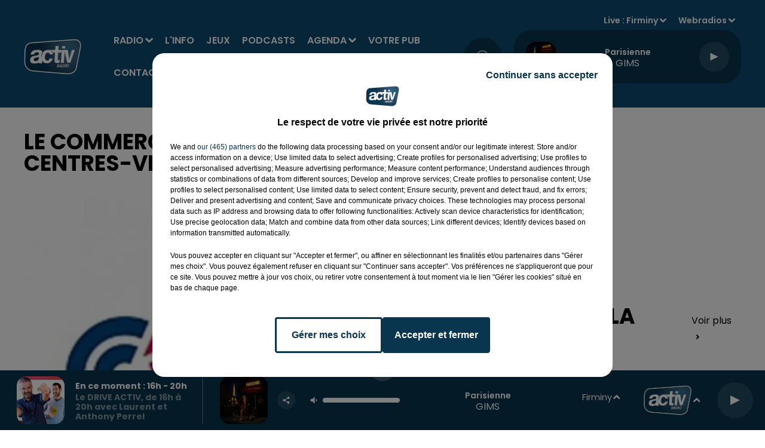

--- FILE ---
content_type: text/html; charset=utf-8
request_url: https://www.activradio.com/le-commerce-facteur-essentiel-des-centres-villes
body_size: 13509
content:
<!DOCTYPE html><html lang="fr"><head><meta charSet="utf-8"/><meta name="viewport" content="width=device-width,initial-scale=1.0"/><link rel="shortcut icon" type="image/x-icon" href="/favicon.ico"/><link rel="icon" type="image/x-icon" href="/favicon.ico"/><meta name="robots" content="max-snippet:-1, max-image-preview:large, max-video-preview:-1"/><script type="text/javascript" src="https://common.lesindesradios.fr/tc_LesIndesRadios_web_header.js" charSet="utf-8"></script><script type="text/javascript"> 

                    // Environment
                     var tc_vars = new Array();
                     var tc_array_events = new Array();
                     tc_vars["radio_id"] = '';
                    
                     window.tc_vars =
                      {
                        env_template: 'homepage',
                        env_work: 'PROD',
                        env_country: 'FR',
                        env_language: 'FR',
                        env_device: 'd',
                        env_currency: 'EUR',
                        // Website tree structure
                        page_name : "App load",
                        site_Id : 5608,
                        id_container : 'a5cc0b7b-4f9d-4e99-8884-ef2753293aba',
                        user_logged: 'no',
                        user_id: '',
                        user_type: '',
                        user_email: '',
                        radio_id:'',
                        id_reservation: '',
                        type_reservation: '',
                        ville_reservation: '',
                        date_reservation: '',
                        etablissement: '',
                        nom_espace: '',
                        quantite_siege: '',
                        creneau_reservation: '',
                        service_supplementaire: '',
                        unitprice_tf: '',
                        unitprice_ati: '',
                        totalprice_tf: '',
                        totalprice_ati: ''
                      };
                  
                      </script><meta name="description" content=" "/><title> Le Commerce, facteur essentiel des centres-villes</title><link href="https://www.activradio.com/le-commerce-facteur-essentiel-des-centres-villes" rel="canonical"/><meta property="twitter:title" content=" Le Commerce, facteur essentiel des centres-villes"/><meta property="og:title" content=" Le Commerce, facteur essentiel des centres-villes"/><meta property="og:url" content="https://www.activradio.com/le-commerce-facteur-essentiel-des-centres-villes"/><meta property="og:description" content=" "/><meta property="twitter:description" content=" "/><meta property="twitter:card" content="summary"/><meta property="og:type" content="article"/><meta property="twitter:image:alt" content=""/><meta property="og:image:alt" content=""/><meta property="twitter:image" content="https://medias.lesindesradios.fr/t:app(web)/t:r(unknown)/filters:format(jpeg)/radios/activ/import/2014/04/cci.jpg"/><meta property="og:image" content="https://medias.lesindesradios.fr/t:app(web)/t:r(unknown)/filters:format(jpeg)/radios/activ/import/2014/04/cci.jpg"/><meta name="og:image:width" content="250"/><meta name="next-head-count" content="16"/><script type="text/tc_privacy" data-category="2"><script async custom-element="amp-ad" src="https://cdn.ampproject.org/v0/amp-ad-0.1.js"></script>

<meta name="google-adsense-account" content="ca-pub-5029420389311371"></script><style></style>
<script async src="https://pagead2.googlesyndication.com/pagead/js/adsbygoogle.js?client=ca-pub-5029420389311371"
     crossorigin="anonymous"></script>
<meta name="google-site-verification" content="R7RGKVl0NiG-xcXG0AexF1N1etDzBeR71WvHNwxN4os" />
<style></style><link rel="stylesheet" type="text/css" href="/css/Statics2.css"/><link rel="stylesheet" type="text/css" href="/css/swiper-bundle.min.css"/><link href="/dynamics/8c3ppcpd2/styles.css" rel="stylesheet" media="all"/><script>var apidata = {"radio":{"alias":"activ","atId":631930,"background":null,"favicon":"https://bocir-medias-prod.s3.fr-par.scw.cloud/radios/activ/images/favicon.x-icon","fixedPlayer":false,"id":"HZPR6gzRXy","logoPosition":null,"maintenance":false,"metaDescription":"Écouter ACTIV : tous les hits de la Loire, l'actu locale, les cadeaux, les plus grands matchs des Verts et de basket","name":"ACTIV RADIO","neoWinnerData":null,"pages":{"archive":"RFGjZbx44C","lateralMenu":null,"playerExterne":null,"siteMap":"uAPEWV0GhN"},"playerPosition":["header","footer"],"primaryHost":"www.activradio.com","radioFooterLogo":"https://bocir-medias-prod.s3.fr-par.scw.cloud/radios/activ/images/footerLogo_s3btgC3IW9.png","radioLogo":"https://bocir-medias-prod.s3.fr-par.scw.cloud/radios/activ/images/logo_r980dzy29H.png","robotsUrl":"https://www.activradio.com/sitemap.xml\n","structure":{"header":{"logo":"left","menuHasRadios":null,"menuSide":"right","minimized":{"active":true,"onScroll":true},"sticky":true},"player":{"bottom":{"active":true,"hasBroadcast":true,"hideOnScroll":null,"sticky":true},"externalParameters":{"active":false,"size":{"height":null,"type":"medium","width":null},"title":null,"type":"popup"},"hasDetails":true,"top":{"active":true,"simpleButtons":false}},"radioGroup":null,"rossel":null},"theme":{"blockTitleFont":null,"darkColors":{"background":"#09354e","muted":"#000000","text":"#ffffff"},"darkMode":false,"fontSizes":{"desktop":{"blockTitle":"3.6rem","chapo":"1.6rem","title":"3.6rem"},"mobile":{"blockTitle":"2.8rem","chapo":"1.6rem","title":"3rem"}},"footer":{"footerRadiosColor":"#09354e","mainMenu":{"font":"poppins","fontSizes":{"desktop":"1.6rem","mobile":"1.2rem"},"italic":null,"menuColor":{"activeColor":"#ffffff","arrowColor":"#ffffff","hoverColor":"#ffffff","mainColor":"#ffffff"}},"secondMenu":{"font":"poppins","fontSizes":{"desktop":"1.5rem","mobile":"1.5rem"},"italic":true,"menuColor":{"activeColor":null,"arrowColor":null,"hoverColor":"#ffffff","mainColor":"#ffffff"}}},"footerColors":{"background":"#0d4b70","muted":"#ffffff","text":"#ffffff"},"header":{"color":"#0d4b70","menu":{"font":"poppins","fontSizes":{"desktop":"1.6rem","mobile":"1.6rem"},"italic":null,"menuColor":{"activeColor":"#ffffff","arrowColor":"#ffffff","hoverColor":"#ffffff","mainColor":"#ffffff"}},"splitLine":{"active":false,"color":null,"fullWidth":null}},"homepageFontSizes":null,"italicTitles":false,"lightColors":{"background":"#ffffff","muted":"#000000","text":"#000000"},"mainColor":"#09354e","mainFont":"poppins","player":{"artistParameters":{"color":"#ffffff","font":"poppins","fontSize":"1.6rem"},"bar":{"color":"#7dacd7","opacity":100},"mainColor":"#09354e","titleParameters":{"color":"#ffffff","font":"poppins","fontSize":"1.4rem"}},"readMore":null,"readMoreFont":null,"rossel":{"button":null,"footer":null,"header":null,"heading":null,"separator":null,"thumbnail":{"borderBottom":null,"borderBottomColor":null,"fullWidth":null,"leadAnimation":false,"titleUnderline":false,"titleUnderlineColors":null,"zoom":false}},"separators":null,"thumbnailBadgeFont":null,"thumbnailChipColor":null,"thumbnailResumeFont":null,"titlesFont":"poppins","titlesFontHomepage":null,"useMainColorForTitles":false},"timeZone":"Europe/Paris","titreSite":"ACTIV, 1ère radio locale de Saint-Étienne dans la Loire","ts":"8c3ppcpd2","urls":{"appstore":"https://apps.apple.com/fr/app/activ-radio/id979860951","facebook":"https://www.facebook.com/ActivRadio","instagram":"https://www.instagram.com/activradio/","playstore":"https://play.google.com/store/apps/details?id=com.activradio3.android&hl=en_US&gl=US","twitter":"https://twitter.com/ActivRadio","youtube":"https://www.youtube.com/user/ActivRadioOfficiel"}},"menuMain":{"id":"JtvuTk3BmB","items":[{"id":"eZFPiEBB9M","label":"ACTIV Agenda","parentId":"NfaQM10CNd","target":"/activ-agenda/1"},{"id":"8k1VT91I07","label":"Radio","parentId":null,"target":"/grille-des-programmes-et-emissions-activ-radio/1"},{"id":"cHgVpVHcaa","label":"Annoncer son événement","parentId":"NfaQM10CNd","target":"/annoncer-et-diffuser-un-evenement-dans-l-activ-agenda"},{"id":"G0RsoVP0MD","label":"Émissions","parentId":"8k1VT91I07","target":"/grille-des-programmes-et-emissions-activ-radio/1"},{"id":"O45xhENMDr","label":"L'info","parentId":null,"target":"/category/l-info-de-la-loire/1"},{"id":"NwUVpW3hpq","label":"Le Hit ACTIV","parentId":"8k1VT91I07","target":"/le-hit-activ-les-40-hits-du-moment/1"},{"id":"QSHzudX8E2","label":"Jeux","parentId":null,"target":"/les-jeux-et-cadeaux-a-gagner-sur-activ-radio/1"},{"id":"OCVNnk2Msq","label":"Rechercher un titre","parentId":"8k1VT91I07","target":"/rechercher-titre-diffuse"},{"id":"Zm3dJIEd2d","label":"Podcasts","parentId":null,"target":"/podcasts-replay-activ-radio/1"},{"id":"uP4dpeAG3z","label":"Taroscope","parentId":"8k1VT91I07","target":"/horoscope-du-jour"},{"id":"MDeM8S9JVA","label":"Les rendez-vous ACTIV","parentId":"8k1VT91I07","target":"/les-rendez-vous-activ/1"},{"id":"NfaQM10CNd","label":"Agenda","parentId":null,"target":"/activ-agenda/1"},{"id":"cHVgsllBEH","label":"Les chroniques ACTIV","parentId":"8k1VT91I07","target":"/chroniques/1"},{"id":"fAK50iuOC1","label":"Recevoir la newsletter","parentId":"8k1VT91I07","target":"/recevoir-la-newsletter-activ"},{"id":"OnISwF0ASr","label":"Votre pub","parentId":null,"target":"/votre-spot-pub-sur-activ-radio/exemples-de-spots-et-productions-publicitaires"},{"id":"AbrBn8rKgY","label":"Contact","parentId":null,"target":"/contact-activ-radio"}],"menuType":"MAIN"},"menuFooter":{"id":"BbtDxyJ6jk","items":[{"id":"ZgKRgcvcKo","label":"Mentions légales","parentId":null,"target":"/mentions-legales"},{"id":"fjQBnA1yoa","label":"Règlement général des jeux ACTIV Radio","parentId":null,"target":"/reglement-general-des-jeux-activ-radio"},{"id":"hL5iJ0jBrw","label":"Gestion des cookies","parentId":null,"target":"javascript:tC.privacy.showPrivacyCenter()"},{"id":"9KmY26GsJl","label":"Plan du site","parentId":null,"target":"/plan-du-site"}],"menuType":"FOOTER"},"mode":"light","ENDPOINT":"/graphql","zones":[{"group":null,"id":"HKvmUis2NO","label":"Firminy","stream":{"altCover":null,"bd":"https://streams.lesindesradios.fr/play/radios/activ/WgRGz1VV9V/any/60/rpqty.fyh0l%2B9AR3fQTPxTI3B5AIVMAl5y%2BImRTMzVlf5xaoc%3D?format=sd","displayOnWebsite":true,"geofootprint":"45.70164871681917 4.098227223497606, 45.34372532177919 3.927939137560106, 45.15422601564497 4.328940114122606, 45.2316490327107 4.856283864122606, 45.58643835377364 4.949667653185106, 45.84341520720211 4.361899098497606, 45.70164871681917 4.098227223497606","hasStartOver":false,"hd":"https://streams.lesindesradios.fr/play/radios/activ/WgRGz1VV9V/any/60/rpqty.fyh0l%2B9AR3fQTPxTI3B5AIVMAl5y%2BImRTMzVlf5xaoc%3D?format=hd","hls":"https://streams.lesindesradios.fr/play/radios/activ/WgRGz1VV9V/any/60/rpqty.fyh0l%2B9AR3fQTPxTI3B5AIVMAl5y%2BImRTMzVlf5xaoc%3D?format=hls","id":"WgRGz1VV9V","idMds":"2174546520932614159","imageUrl":"https://bocir-medias-prod.s3.fr-par.scw.cloud/radios/activradio/radiostream/WgRGz1VV9V/vignette_hbztVBdaan.png","label":"Firminy","parentId":"fvIDJmELDm","streamFormat":"Hd","type":"RADIO"}},{"group":null,"id":"ICYyinh0mS","label":"Saint-Étienne","stream":{"altCover":null,"bd":"https://streams.lesindesradios.fr/play/radios/activ/fvIDJmELDm/any/60/rpqty.NWCp2aX26z8JIm1wi9HkULdA7uBAV8YhAAPaUZJUpvo%3D?format=sd","displayOnWebsite":true,"geofootprint":"45.70164871681917 4.098227223497606, 45.34372532177919 3.927939137560106, 45.15422601564497 4.328940114122606, 45.2316490327107 4.856283864122606, 45.58643835377364 4.949667653185106, 45.84341520720211 4.361899098497606, 45.70164871681917 4.098227223497606","hasStartOver":false,"hd":"https://streams.lesindesradios.fr/play/radios/activ/fvIDJmELDm/any/60/rpqty.NWCp2aX26z8JIm1wi9HkULdA7uBAV8YhAAPaUZJUpvo%3D?format=hd","hls":"https://streams.lesindesradios.fr/play/radios/activ/fvIDJmELDm/any/60/rpqty.NWCp2aX26z8JIm1wi9HkULdA7uBAV8YhAAPaUZJUpvo%3D?format=hls","id":"fvIDJmELDm","idMds":"2174546520932614159","imageUrl":"https://bocir-medias-prod.s3.fr-par.scw.cloud/radios/activradio/radiostream/fvIDJmELDm/vignette_W6yvUjeVbJ.png","label":"ACTIV RADIO","parentId":null,"streamFormat":"Hd","type":"RADIO"}},{"group":null,"id":"QSaszvSvCq","label":"Roanne","stream":{"altCover":null,"bd":"https://streams.lesindesradios.fr/play/radios/activ/ECu1mlZOoX/any/60/rpqty.DrBb75emVm%2FBP%2Byo3RRXkclnKV8uQGFUt9Ce01E3ArA%3D?format=sd","displayOnWebsite":true,"geofootprint":"45.70164871681917 4.098227223497606, 45.34372532177919 3.927939137560106, 45.15422601564497 4.328940114122606, 45.2316490327107 4.856283864122606, 45.58643835377364 4.949667653185106, 45.84341520720211 4.361899098497606, 45.70164871681917 4.098227223497606","hasStartOver":false,"hd":"https://streams.lesindesradios.fr/play/radios/activ/ECu1mlZOoX/any/60/rpqty.DrBb75emVm%2FBP%2Byo3RRXkclnKV8uQGFUt9Ce01E3ArA%3D?format=hd","hls":"https://streams.lesindesradios.fr/play/radios/activ/ECu1mlZOoX/any/60/rpqty.DrBb75emVm%2FBP%2Byo3RRXkclnKV8uQGFUt9Ce01E3ArA%3D?format=hls","id":"ECu1mlZOoX","idMds":"2174546520932614159","imageUrl":"https://bocir-medias-prod.s3.fr-par.scw.cloud/radios/activradio/radiostream/ECu1mlZOoX/vignette_12oMBItVL2.png","label":"Roanne","parentId":"fvIDJmELDm","streamFormat":"Hd","type":"RADIO"}}],"webradios":[{"altCover":null,"bd":"https://streams.lesindesradios.fr/play/radios/activ/FTMmMsqsbB/any/60/rpqty.31ABODkHT1WguVNA0kDdmZpBB%2BYzcaLAEzYOn8wI81Y%3D?format=sd","displayOnWebsite":true,"geofootprint":null,"hasStartOver":false,"hd":"https://streams.lesindesradios.fr/play/radios/activ/FTMmMsqsbB/any/60/rpqty.31ABODkHT1WguVNA0kDdmZpBB%2BYzcaLAEzYOn8wI81Y%3D?format=hd","hls":"https://streams.lesindesradios.fr/play/radios/activ/FTMmMsqsbB/any/60/rpqty.31ABODkHT1WguVNA0kDdmZpBB%2BYzcaLAEzYOn8wI81Y%3D?format=hls","id":"FTMmMsqsbB","idMds":"4631180576815055312","imageUrl":"https://bocir-medias-prod.s3.fr-par.scw.cloud/radios/activradio/radiostream/FTMmMsqsbB/vignette_h2uwV9u4Vu.png","label":"Before ACTIV","streamFormat":"Hd","type":"WEBRADIO"},{"altCover":null,"bd":"https://streams.lesindesradios.fr/play/radios/activ/YTsAPM7P7Q/any/60/rpqty.WDrKKeBmOvcUExNmhOOVHWetFDDKnz2TzcaPBfNfon8%3D?format=sd","displayOnWebsite":true,"geofootprint":"0 0","hasStartOver":false,"hd":"https://streams.lesindesradios.fr/play/radios/activ/YTsAPM7P7Q/any/60/rpqty.WDrKKeBmOvcUExNmhOOVHWetFDDKnz2TzcaPBfNfon8%3D?format=hd","hls":"https://streams.lesindesradios.fr/play/radios/activ/YTsAPM7P7Q/any/60/rpqty.WDrKKeBmOvcUExNmhOOVHWetFDDKnz2TzcaPBfNfon8%3D?format=hls","id":"YTsAPM7P7Q","idMds":"1016390682520981576","imageUrl":"https://bocir-medias-prod.s3.fr-par.scw.cloud/radios/activradio/radiostream/YTsAPM7P7Q/vignette_JkRkdANEkI.png","label":"La Radio des Supporters","streamFormat":"Hd","type":"WEBRADIO"}],"radiostreams":[{"altCover":null,"bd":"https://streams.lesindesradios.fr/play/radios/activ/fvIDJmELDm/any/60/rpqty.NWCp2aX26z8JIm1wi9HkULdA7uBAV8YhAAPaUZJUpvo%3D?format=sd","displayOnWebsite":true,"geofootprint":"45.70164871681917 4.098227223497606, 45.34372532177919 3.927939137560106, 45.15422601564497 4.328940114122606, 45.2316490327107 4.856283864122606, 45.58643835377364 4.949667653185106, 45.84341520720211 4.361899098497606, 45.70164871681917 4.098227223497606","hasStartOver":false,"hd":"https://streams.lesindesradios.fr/play/radios/activ/fvIDJmELDm/any/60/rpqty.NWCp2aX26z8JIm1wi9HkULdA7uBAV8YhAAPaUZJUpvo%3D?format=hd","hls":"https://streams.lesindesradios.fr/play/radios/activ/fvIDJmELDm/any/60/rpqty.NWCp2aX26z8JIm1wi9HkULdA7uBAV8YhAAPaUZJUpvo%3D?format=hls","id":"fvIDJmELDm","idMds":"2174546520932614159","imageUrl":"https://bocir-medias-prod.s3.fr-par.scw.cloud/radios/activradio/radiostream/fvIDJmELDm/vignette_W6yvUjeVbJ.png","label":"ACTIV RADIO","parentId":null,"streamFormat":"Hd","type":"RADIO"},{"altCover":null,"bd":"https://streams.lesindesradios.fr/play/radios/activ/WgRGz1VV9V/any/60/rpqty.fyh0l%2B9AR3fQTPxTI3B5AIVMAl5y%2BImRTMzVlf5xaoc%3D?format=sd","displayOnWebsite":true,"geofootprint":"45.70164871681917 4.098227223497606, 45.34372532177919 3.927939137560106, 45.15422601564497 4.328940114122606, 45.2316490327107 4.856283864122606, 45.58643835377364 4.949667653185106, 45.84341520720211 4.361899098497606, 45.70164871681917 4.098227223497606","hasStartOver":false,"hd":"https://streams.lesindesradios.fr/play/radios/activ/WgRGz1VV9V/any/60/rpqty.fyh0l%2B9AR3fQTPxTI3B5AIVMAl5y%2BImRTMzVlf5xaoc%3D?format=hd","hls":"https://streams.lesindesradios.fr/play/radios/activ/WgRGz1VV9V/any/60/rpqty.fyh0l%2B9AR3fQTPxTI3B5AIVMAl5y%2BImRTMzVlf5xaoc%3D?format=hls","id":"WgRGz1VV9V","idMds":"2174546520932614159","imageUrl":"https://bocir-medias-prod.s3.fr-par.scw.cloud/radios/activradio/radiostream/WgRGz1VV9V/vignette_hbztVBdaan.png","label":"Firminy","parentId":"fvIDJmELDm","streamFormat":"Hd","type":"RADIO"},{"altCover":null,"bd":"https://streams.lesindesradios.fr/play/radios/activ/ECu1mlZOoX/any/60/rpqty.DrBb75emVm%2FBP%2Byo3RRXkclnKV8uQGFUt9Ce01E3ArA%3D?format=sd","displayOnWebsite":true,"geofootprint":"45.70164871681917 4.098227223497606, 45.34372532177919 3.927939137560106, 45.15422601564497 4.328940114122606, 45.2316490327107 4.856283864122606, 45.58643835377364 4.949667653185106, 45.84341520720211 4.361899098497606, 45.70164871681917 4.098227223497606","hasStartOver":false,"hd":"https://streams.lesindesradios.fr/play/radios/activ/ECu1mlZOoX/any/60/rpqty.DrBb75emVm%2FBP%2Byo3RRXkclnKV8uQGFUt9Ce01E3ArA%3D?format=hd","hls":"https://streams.lesindesradios.fr/play/radios/activ/ECu1mlZOoX/any/60/rpqty.DrBb75emVm%2FBP%2Byo3RRXkclnKV8uQGFUt9Ce01E3ArA%3D?format=hls","id":"ECu1mlZOoX","idMds":"2174546520932614159","imageUrl":"https://bocir-medias-prod.s3.fr-par.scw.cloud/radios/activradio/radiostream/ECu1mlZOoX/vignette_12oMBItVL2.png","label":"Roanne","parentId":"fvIDJmELDm","streamFormat":"Hd","type":"RADIO"},{"altCover":null,"bd":"https://streams.lesindesradios.fr/play/radios/activ/gPutXNCBtn/any/60/rpqty.%2BmZNEM6bkKy%2Brq7t4W6FQpo7LtcK%2F5%2BkIMIXIlX%2FYh8%3D?format=sd","displayOnWebsite":true,"geofootprint":"45.70164871681917 4.098227223497606, 45.34372532177919 3.927939137560106, 45.15422601564497 4.328940114122606, 45.2316490327107 4.856283864122606, 45.58643835377364 4.949667653185106, 45.84341520720211 4.361899098497606, 45.70164871681917 4.098227223497606","hasStartOver":false,"hd":"https://streams.lesindesradios.fr/play/radios/activ/gPutXNCBtn/any/60/rpqty.%2BmZNEM6bkKy%2Brq7t4W6FQpo7LtcK%2F5%2BkIMIXIlX%2FYh8%3D?format=hd","hls":"https://streams.lesindesradios.fr/play/radios/activ/gPutXNCBtn/any/60/rpqty.%2BmZNEM6bkKy%2Brq7t4W6FQpo7LtcK%2F5%2BkIMIXIlX%2FYh8%3D?format=hls","id":"gPutXNCBtn","idMds":"2174546520932614159","imageUrl":"https://bocir-medias-prod.s3.fr-par.scw.cloud/radios/activradio/radiostream/gPutXNCBtn/vignette_mnP94rMaeX.png","label":"Saint-Étienne","parentId":"fvIDJmELDm","streamFormat":"Hd","type":"RADIO"}],"images":{"from":["https://bocir-prod-bucket","https://bocir-medias-prod"],"to":"https://medias.lesindesradios.fr"},"taggingData":{"radioIdCmp":631930,"headerCmp":"https://common.lesindesradios.fr/tc_LesIndesRadios_web_header.js","bodyCmp":"https://common.lesindesradios.fr/tc_LesIndesRadios_web_body.js","scriptCmp":null},"eventTypes":[{"id":"2vrkFGibaz","name":"Festival"},{"id":"aJ12q7gGN4","name":"Salon/Foire"},{"id":"AnrKnnsvFK","name":"Matchs Sportifs"},{"id":"bSfTbDV5PT","name":"Autre"},{"id":"CSGjqBRjRT","name":"Sport"},{"id":"F8vnMfo2w0","name":"Loto"},{"id":"fHL3OXAeKc","name":"Théâtre"},{"id":"h6QtWFmvTg","name":"Exposition"},{"id":"iZLWZswuHl","name":"Rallies"},{"id":"kd5nt1GhGw","name":"Kermesse"},{"id":"Ktk85c2Pgt","name":"Fête"},{"id":"kVSs4cI5Qv","name":"Défilé de mode"},{"id":"Nbyg2ko8dZ","name":"Brocante"},{"id":"nKvE4LPZvK","name":"Ateliers"},{"id":"oexf66jvgE","name":"Foires"},{"id":"r5ifJ78YOQ","name":"Concert"},{"id":"UGyjJA4qz1","name":"Courses pédestres"},{"id":"wk9Yu07DfH","name":"Conférences"}]};
</script><noscript data-n-css=""></noscript><script defer="" nomodule="" src="/_next/static/chunks/polyfills-c67a75d1b6f99dc8.js"></script><script src="/_next/static/chunks/webpack-74d3eef7a263d7ef.js" defer=""></script><script src="/_next/static/chunks/framework-03cd576e71e4cd66.js" defer=""></script><script src="/_next/static/chunks/main-d2ba44903cd47711.js" defer=""></script><script src="/_next/static/chunks/pages/_app-5f12e306fee38723.js" defer=""></script><script src="/_next/static/chunks/pages/%5B%5B...proxy+%5D%5D-7891cb9699c51b1e.js" defer=""></script><script src="/_next/static/b9FTfb_5NFVITgSEsAIsy/_buildManifest.js" defer=""></script><script src="/_next/static/b9FTfb_5NFVITgSEsAIsy/_ssgManifest.js" defer=""></script></head><body class="mode--light"><iframe id="iframe-connect" style="display:none"></iframe><script type="text/javascript"> 
                    // Environment
                     var tc_vars = new Array();
                     tc_vars["radio_id"] = '';
                   </script><div id="__next"><div class="Global media-max-height-lg"><header class="Header  bg--header 
    
    HasPlayerFixed
    
    
    IsFixed
    
    
    
    
    
    
    
    HasPlayer
    
  " id="Header"><div class="container"><div class="HeaderContainer "><a class="HeaderLogo" href="/"><span class="logo" style="cursor:pointer"><img src="https://medias.lesindesradios.fr/t:app(web)/t:r(unknown)/fit-in/300x2000/filters:format(webp)/filters:quality(100)/radios/activ/images/logo_r980dzy29H.png" alt="logo"/></span></a><div class="HeaderToggler"><button type="button" class="btn"><i class="icon"><svg version="1.1" xmlns="http://www.w3.org/2000/svg" xmlns:xlink="http://www.w3.org/1999/xlink" class="menu" x="0px" y="0px" viewBox="0 0 20 20" xml:space="preserve"><path d="M0,16v-2h20v2H0z M0,11V9h20v2H0z M0,6V4h20v2H0z"></path></svg></i></button></div><div class="HeaderNavContainer" id="HeaderNavContainer"><div class="" style="display:flex;flex:1 1 1px;flex-direction:column"><nav class="HeaderNav MenuRight"><div class="MenuTop"><div class="isNotMobile "><div class="collapseHeader "><ul class="nav"><li class="nav-item dropdown "><a href="/grille-des-programmes-et-emissions-activ-radio/1" class="dropdown-toggle nav-link"> <!-- -->Radio</a><div class="dropdown-menu  "><a class="dropdown-item" href="/grille-des-programmes-et-emissions-activ-radio/1">Émissions</a><a class="dropdown-item" href="/le-hit-activ-les-40-hits-du-moment/1">Le Hit ACTIV</a><a class="dropdown-item" href="/rechercher-titre-diffuse">Rechercher un titre</a><a class="dropdown-item" href="/horoscope-du-jour">Taroscope</a><a class="dropdown-item" href="/les-rendez-vous-activ/1">Les rendez-vous ACTIV</a><a class="dropdown-item" href="/chroniques/1">Les chroniques ACTIV</a><a class="dropdown-item" href="/recevoir-la-newsletter-activ">Recevoir la newsletter</a></div></li><li class="nav-item "><a class="nav-link" href="/category/l-info-de-la-loire/1"> <!-- -->L&#x27;info</a></li><li class="nav-item "><a class="nav-link" href="/les-jeux-et-cadeaux-a-gagner-sur-activ-radio/1"> <!-- -->Jeux</a></li><li class="nav-item "><a class="nav-link" href="/podcasts-replay-activ-radio/1"> <!-- -->Podcasts</a></li><li class="nav-item dropdown "><a href="/activ-agenda/1" class="dropdown-toggle nav-link"> <!-- -->Agenda</a><div class="dropdown-menu  "><a class="dropdown-item" href="/activ-agenda/1">ACTIV Agenda</a><a class="dropdown-item" href="/annoncer-et-diffuser-un-evenement-dans-l-activ-agenda">Annoncer son événement</a></div></li><li class="nav-item "><a class="nav-link" href="/votre-spot-pub-sur-activ-radio/exemples-de-spots-et-productions-publicitaires"> <!-- -->Votre pub</a></li><li class="nav-item "><a class="nav-link" href="/contact-activ-radio"> <!-- -->Contact</a></li></ul></div></div></div></nav></div></div><div class="HeaderSearch"><a class="btn 
  
   " aria-label="Rechercher" href="/recherche"><i class="icon"><svg version="1.1" xmlns="http://www.w3.org/2000/svg" xmlns:xlink="http://www.w3.org/1999/xlink" class="search" x="0px" y="0px" viewBox="0 0 20 20" xml:space="preserve"><path d="M17.8,16.4l-2.1-2.1c0,0,0,0-0.1,0c2.1-2.7,1.9-6.7-0.6-9.1c-2.7-2.7-7.2-2.7-9.9,0c-2.7,2.7-2.7,7.2,0,9.9 C6.4,16.3,8.1,17,10,17c1.5,0,3-0.5,4.2-1.4c0,0,0,0,0,0.1l2.1,2.1c0.4,0.4,1,0.4,1.4,0C18.2,17.4,18.2,16.8,17.8,16.4z M5.8,14.2 c-2.3-2.3-2.3-6.1,0-8.5c2.3-2.3,6.1-2.3,8.5,0c2.3,2.3,2.3,6.1,0,8.5C13.1,15.4,11.6,16,10,16C8.4,16,6.9,15.4,5.8,14.2z"></path></svg></i></a></div><div class="HeaderAside"><nav class="HeaderSources HasDetails"><ul class="nav"><li class="nav-item dropdown "><a href="#" class="dropdown-toggle nav-link">Live : <!-- --> <!-- -->Firminy</a><div class="dropdown-menu  "><button type="button" class="dropdown-item">Firminy</button><button type="button" class="dropdown-item">Saint-Étienne</button><button type="button" class="dropdown-item">Roanne</button></div></li><li class="nav-item dropdown "><a href="#" class="dropdown-toggle nav-link"> <!-- -->Webradios</a><div class="dropdown-menu  "><button type="button" class="dropdown-item">Before ACTIV</button><button type="button" class="dropdown-item">La Radio des Supporters</button></div></li></ul></nav><div class="block bg--player Player PlayerSmall"></div></div></div></div></header><main class="Main"><script type="application/ld+json">{"@context":"http://schema.org","@type":"NewsArticle","mainEntityOfPage":{"@type":"WebPage","@id":"https://google.com/article"},"headline":"Le Commerce, facteur essentiel des centres-villes","datePublished":"2015-12-30T17:33:37.000Z","publisher":{"@type":"Organization","name":"ACTIV RADIO","logo":{"@type":"ImageObject","url":"https://bocir-medias-prod.s3.fr-par.scw.cloud/radios/activ/images/logo_r980dzy29H.png"}},"author":{"@type":"Organization","name":"ACTIV RADIO"},"image":["https://bocir-medias-prod.s3.fr-par.scw.cloud/radios/activ/import/2014/04/cci.jpg"]}</script><div id="PlayerDetailsOverlay" class="PlayerDetailsOverlay hidden"></div><section class="section bg--section-light CONTENT" id="section0"><div class="container"><div class="row"><div class="col col-10 col-md-7"><h1 id="titre" class="h1 block title">Le Commerce, facteur essentiel des centres-villes</h1><div class="block paragraph" style="display:flex;flex-direction:column"><figure id="imagePrincipale" class="media block paragraph" style="text-align:center;align-items:center;justify-content:center"><img class="" style="width:unset;max-width:100%" src="https://medias.lesindesradios.fr/t:app(web)/t:r(unknown)/fit-in/1100x2000/filters:format(webp)/radios/activ/import/2014/04/cci.jpg" alt="ACTIV RADIO"/></figure></div><div id="paragraphe_import_0" class="block paragraph"><script>window.blocparagraphe_import_0=true;</script> <strong>Le commerce de proximité donne vie aux centres-villes</strong>, aux centres bourgs et aux quartiers et constitue ainsi <strong>un enjeu majeur pour les élus des collectivités locales.</strong><br><br>Forte de ce constat, la Chambre de Commerce et d’Industrie de Saint-Etienne Montbrison a organisé le 17 décembre 2015 <strong>un atelier pour les élus locaux</strong> sur la thématique suivante : <strong>« Dynamiser son attractivité commerciale : des outils stratégiques pour le centre-ville ».</strong><br><br>L’objectif de la CCI est de donner aux territoires et à leurs élus<strong>, les moyens de faire émerger de réelles politiques de développement du Commerce.</strong><br><br><strong>Un atelier concret, auquel la Régie PUB d’ACTIV a eu le plaisir de participer,</strong> et qui a ainsi permit à la radio de mieux appréhender les politiques mises en place par les collectivités.<br><br></div><div class="block paragraph" style="display:flex;flex-direction:column"><figure id="image_import_1" class="media block paragraph" style="align-items:center;justify-content:center"><img class="" src="https://medias.lesindesradios.fr/t:app(web)/t:r(unknown)/fit-in/1100x2000/filters:format(webp)/radios/activ/import/2015/12/photo-atelier-cci-1712.jpg" alt="ACTIV RADIO"/></figure></div><div id="paragraphe_import_2" class="block paragraph"><script>window.blocparagraphe_import_2=true;</script> <br><br><em>Crédit photo : ACTIV RADIO</em></div></div><div class="col col-10 col-md-3 Aside"><div class="block" id="publicite_lbbwzwt20"><div id="publicite_lbbwzwt20"><script>window.blocpublicite_lbbwzwt20=true;</script> <div id="pub-adsense-lbbwzwt20" style="width:100%;"></div>
      <script>
      (function() {
        const adContainer = document.getElementById("pub-adsense-lbbwzwt20");

        var ele = document.createElement('ins');
        ele.style.display = 'block';
        ele.style.width = '100%';
        //ele.style.minHeight = '100px'; // required height for Google to place an ad 
        ele.className = 'adsbygoogle';
        ele.setAttribute('data-ad-client', 'ca-pub-5029420389311371');
        ele.setAttribute('data-ad-slot', '6267943149');
        ele.setAttribute('data-ad-format', 'auto');
        ele.setAttribute('data-full-width-responsive', 'true'); 
        adContainer.appendChild(ele);
      
        if (!window.adsensescriptloaded) {
          window.adsensescriptloaded = new Promise(function(resolve) {
            const node = document.createElement('script');
            node.onload = resolve;
            node.async = true;
            node.setAttribute('src', 'https://pagead2.googlesyndication.com/pagead/js/adsbygoogle.js');
            node.setAttribute('charSet', 'utf-8');
            document.body.appendChild(node);
          });
        }
      
        window.adsensescriptloaded.then(function() {
          const tryPush = () => {
            const ins = adContainer.querySelector('ins.adsbygoogle');
            if (ins && ins.offsetWidth > 0) {
              (adsbygoogle = window.adsbygoogle || []).push({});
            } else {
              setTimeout(tryPush, 300);
            }
          };
          tryPush();
        });
      })();
      </script>
      </div></div><div class="block News" id="remonteeArticles_l5k2aaad1"><div class="heading 

  "><h2 class="title h2  ">Dans la Loire</h2><a href="/category/l-info-de-la-loire/dans-la-loire"><span>Voir plus</span><i class="icon"><svg version="1.1" xmlns="http://www.w3.org/2000/svg" xmlns:xlink="http://www.w3.org/1999/xlink" class="chevron-right" x="0px" y="0px" viewBox="0 0 20 20" xml:space="preserve"><path d="M9.7,6.5l3.5,3.5l-3.5,3.5c-0.4,0.4-1,0.4-1.4,0s-0.4-1,0-1.4l2.1-2.1L8.3,7.9 c-0.4-0.4-0.4-1,0-1.4C8.7,6.1,9.3,6.1,9.7,6.5z"></path></svg></i></a></div><div class="row row-alt-1 grid gutters-md"><div class="col-1 col-md-1 "><a class="thumbnail d-flex " title="Basket : la Chorale leader, le SCABB tombe Orléans" href="/basket-la-chorale-leader-le-scabb-tombe-orleans"><figure class="media ratio--1-1" style="align-items:center;justify-content:center"><img class="" src="https://medias.lesindesradios.fr/t:app(web)/t:r(unknown)/fit-in/400x400/filters:format(webp)/medias/Xokg9kVJLL/image/ebplocho_26_gauthier1768605301378-format1by1.jpg" alt="Basket : la Chorale leader, le SCABB tombe Orléans" width="1" height="1"/></figure><div class="resume"><p class="date">17 janvier 2026</p><h3 class="h3">Basket : la Chorale leader, le SCABB tombe Orléans</h3><div class="AudioPlayer"><div class="AudioControl"></div><div class="AudioProgress"></div></div></div></a></div><div class="col-1 col-md-1 "><a class="thumbnail d-flex " title="Basket : sous les yeux de Tony Parker, le derby de la Loire pour la..." href="/basket-sous-les-yeux-de-tony-parker-le-derby-de-la-loire-pour-la-chorale"><figure class="media ratio--1-1" style="align-items:center;justify-content:center"><img class="" src="https://medias.lesindesradios.fr/t:app(web)/t:r(unknown)/fit-in/400x400/filters:format(webp)/medias/Xokg9kVJLL/image/2526_elite2_j18_gb_choscabb_2291768000255857-format1by1.jpg" alt="Basket : sous les yeux de Tony Parker, le derby de la Loire pour la..." width="1" height="1"/></figure><div class="resume"><p class="date">10 janvier 2026</p><h3 class="h3">Basket : sous les yeux de Tony Parker, le derby de la Loire pour la...</h3><div class="AudioPlayer"><div class="AudioControl"></div><div class="AudioProgress"></div></div></div></a></div><div class="col-1 col-md-1 "><a class="thumbnail d-flex " title="Basket : Legat, le grand témoin des derbies ligériens" href="/basket-legat-le-grand-temoin-des-derbies-ligeriens"><figure class="media ratio--1-1" style="align-items:center;justify-content:center"><img class="" src="https://medias.lesindesradios.fr/t:app(web)/t:r(unknown)/fit-in/400x400/filters:format(webp)/medias/Xokg9kVJLL/image/matteo_legat_chorale1767888167602-format1by1.jpg" alt="Basket : Legat, le grand témoin des derbies ligériens" width="1" height="1"/></figure><div class="resume"><p class="date">9 janvier 2026</p><h3 class="h3">Basket : Legat, le grand témoin des derbies ligériens</h3><div class="AudioPlayer"><div class="AudioControl"></div><div class="AudioProgress"></div></div></div></a></div><div class="col-1 col-md-1 "><a class="thumbnail d-flex " title="Basket : le coup de force de la Chorale chez le leader" href="/basket-le-coup-de-force-de-la-chorale-chez-le-leader"><figure class="media ratio--1-1" style="align-items:center;justify-content:center"><img class="" src="https://medias.lesindesradios.fr/t:app(web)/t:r(unknown)/fit-in/400x400/filters:format(webp)/medias/Xokg9kVJLL/image/adacho_dam1766875002508-format1by1.jpg" alt="Basket : le coup de force de la Chorale chez le leader" width="1" height="1"/></figure><div class="resume"><p class="date">27 décembre 2025</p><h3 class="h3">Basket : le coup de force de la Chorale chez le leader</h3><div class="AudioPlayer"><div class="AudioControl"></div><div class="AudioProgress"></div></div></div></a></div></div></div><hr class="hr"/><div class="block News" id="remonteeArticles_l5k2aaad2"><div class="heading 

  "><h2 class="title h2  ">Nos jeux</h2><a href="/les-jeux-et-cadeaux-a-gagner-sur-activ-radio"><span>Voir plus</span><i class="icon"><svg version="1.1" xmlns="http://www.w3.org/2000/svg" xmlns:xlink="http://www.w3.org/1999/xlink" class="chevron-right" x="0px" y="0px" viewBox="0 0 20 20" xml:space="preserve"><path d="M9.7,6.5l3.5,3.5l-3.5,3.5c-0.4,0.4-1,0.4-1.4,0s-0.4-1,0-1.4l2.1-2.1L8.3,7.9 c-0.4-0.4-0.4-1,0-1.4C8.7,6.1,9.3,6.1,9.7,6.5z"></path></svg></i></a></div><div class="row row-alt-1 grid gutters-md"><div class="col-1 col-md-1 "><a class="thumbnail " title="50€ de shopping local à gagner !" href="/50-de-shopping-local-a-gagner"><figure class="media ratio--16-9" style="align-items:center;justify-content:center"><img class="" src="https://medias.lesindesradios.fr/t:app(web)/t:r(unknown)/fit-in/400x225/filters:format(webp)/medias/Xokg9kVJLL/image/Le_jeu_du_shopping___Jerome1768398313086-format16by9.jpg" alt="50€ de shopping local à gagner !" width="16" height="9"/></figure><div class="resume"><h3 class="h3">50€ de shopping local à gagner !</h3><div class="AudioPlayer"><div class="AudioControl"></div><div class="AudioProgress"></div></div></div></a></div><div class="col-1 col-md-1 "><a class="thumbnail " title="Gagnez la Morning Box avec le Quiz Expresso" href="/le-quiz-expresso-gagnez-la-morning-box-du-plus-grand-morning-de-la-loire"><figure class="media ratio--16-9" style="align-items:center;justify-content:center"><img class="" src="https://medias.lesindesradios.fr/t:app(web)/t:r(unknown)/fit-in/400x225/filters:format(webp)/medias/Xokg9kVJLL/image/La_morning_box__1_1757576076919-format16by9.jpg" alt="Gagnez la Morning Box avec le Quiz Expresso" width="16" height="9"/></figure><div class="resume"><p class="date">Fin : 12 juillet 2028</p><h3 class="h3">Gagnez la Morning Box avec le Quiz Expresso</h3><div class="AudioPlayer"><div class="AudioControl"></div><div class="AudioProgress"></div></div></div></a></div><div class="col-1 col-md-1 "><a class="thumbnail " title="La Juste Prime ! Gagnez chaque matin à 8h25 entre 100€ et 600€ sur..." href="/jeux-incontournables/la-juste-prime"><figure class="media ratio--16-9" style="align-items:center;justify-content:center"><img class="" src="https://medias.lesindesradios.fr/t:app(web)/t:r(unknown)/fit-in/400x225/filters:format(webp)/medias/Xokg9kVJLL/image/JUSTE_PRIME1768208432959-format16by9.jpg" alt="La Juste Prime ! Gagnez chaque matin à 8h25 entre 100€ et 600€ sur..." width="16" height="9"/></figure><div class="resume"><h3 class="h3">La Juste Prime ! Gagnez chaque matin à 8h25 entre 100€ et 600€ sur...</h3><div class="AudioPlayer"><div class="AudioControl"></div><div class="AudioProgress"></div></div></div></a></div><div class="col-1 col-md-1 "><a class="thumbnail " title="Le Bouquet du Lundi, le moment feel good du Morning !" href="/jeu-antenne-le-bouquet-du-lundi"><figure class="media ratio--16-9" style="align-items:center;justify-content:center"><img class="" src="https://medias.lesindesradios.fr/t:app(web)/t:r(unknown)/fit-in/400x225/filters:format(webp)/medias/Xokg9kVJLL/image/Le_bouquet_du_lundi1756400872856-format16by9.jpg" alt="Le Bouquet du Lundi, le moment feel good du Morning !" width="16" height="9"/></figure><div class="resume"><p class="date">Fin : 12 juillet 2028</p><h3 class="h3">Le Bouquet du Lundi, le moment feel good du Morning !</h3><div class="AudioPlayer"><div class="AudioControl"></div><div class="AudioProgress"></div></div></div></a></div></div></div><hr class="hr"/></div></div></div></section></main><footer class="Footer  bg--footer  HasPlayerFixed "><section class="section undefined" id="footer"><div class="container"><a class="FooterLogo" href="/"><span class="logo"><img src="https://medias.lesindesradios.fr/t:app(web)/t:r(unknown)/filters:format(webp)/filters:quality(100)/radios/activ/images/footerLogo_s3btgC3IW9.png" alt="logo"/></span></a><nav class="FooterNav"><ul class="nav"><li class="nav-item dropdown "><a href="/grille-des-programmes-et-emissions-activ-radio/1" class="dropdown-toggle nav-link"> <!-- -->Radio</a><div class="dropdown-menu  "><a class="dropdown-item" href="/grille-des-programmes-et-emissions-activ-radio/1">Émissions</a><a class="dropdown-item" href="/le-hit-activ-les-40-hits-du-moment/1">Le Hit ACTIV</a><a class="dropdown-item" href="/rechercher-titre-diffuse">Rechercher un titre</a><a class="dropdown-item" href="/horoscope-du-jour">Taroscope</a><a class="dropdown-item" href="/les-rendez-vous-activ/1">Les rendez-vous ACTIV</a><a class="dropdown-item" href="/chroniques/1">Les chroniques ACTIV</a><a class="dropdown-item" href="/recevoir-la-newsletter-activ">Recevoir la newsletter</a></div></li><li class="nav-item "><a class="nav-link" href="/category/l-info-de-la-loire/1"> <!-- -->L&#x27;info</a></li><li class="nav-item "><a class="nav-link" href="/les-jeux-et-cadeaux-a-gagner-sur-activ-radio/1"> <!-- -->Jeux</a></li><li class="nav-item "><a class="nav-link" href="/podcasts-replay-activ-radio/1"> <!-- -->Podcasts</a></li><li class="nav-item dropdown "><a href="/activ-agenda/1" class="dropdown-toggle nav-link"> <!-- -->Agenda</a><div class="dropdown-menu  "><a class="dropdown-item" href="/activ-agenda/1">ACTIV Agenda</a><a class="dropdown-item" href="/annoncer-et-diffuser-un-evenement-dans-l-activ-agenda">Annoncer son événement</a></div></li><li class="nav-item "><a class="nav-link" href="/votre-spot-pub-sur-activ-radio/exemples-de-spots-et-productions-publicitaires"> <!-- -->Votre pub</a></li><li class="nav-item "><a class="nav-link" href="/contact-activ-radio"> <!-- -->Contact</a></li></ul></nav><nav class="FooterSocial"><ul class="nav"><li class="nav-item" style="margin-right:3px"><a href="https://apps.apple.com/fr/app/activ-radio/id979860951" class="btn 
   btn--light
   btn-sm " target="_blank" aria-label="Suivez-nous sur appstore"><i class="icon"><svg version="1.1" xmlns="http://www.w3.org/2000/svg" xmlns:xlink="http://www.w3.org/1999/xlink" class="apple" x="0px" y="0px" viewBox="0 0 20 20" xml:space="preserve"><path d="M15.6,13.3c-0.2,0.5-0.5,0.9-0.8,1.4c-0.3,0.4-0.6,0.8-1,1.2c-0.3,0.3-0.8,0.5-1.2,0.5 c-0.4,0-0.8-0.1-1.2-0.3c-0.4-0.2-0.8-0.3-1.2-0.3c-0.4,0-0.9,0.1-1.3,0.3c-0.3,0.2-0.7,0.3-1.1,0.3c-0.5,0-0.9-0.2-1.3-0.6 c-0.4-0.4-0.7-0.8-1-1.2c-0.5-0.7-0.8-1.4-1.1-2.1c-0.3-0.8-0.4-1.7-0.4-2.5c0-0.8,0.2-1.7,0.6-2.4C5,7,5.5,6.6,6,6.3 C6.5,6,7.1,5.8,7.7,5.8c0.5,0,0.9,0.1,1.3,0.3c0.3,0.1,0.7,0.3,1.1,0.3c0.4-0.1,0.8-0.2,1.2-0.4c0.5-0.2,1-0.3,1.6-0.3 c1.1,0,2,0.5,2.7,1.4c-1,0.5-1.6,1.6-1.6,2.7c0,0.8,0.3,1.7,1,2.2c0.3,0.3,0.6,0.5,1,0.6C15.8,12.9,15.7,13.1,15.6,13.3L15.6,13.3z M12.9,2.7c0,0.7-0.3,1.4-0.8,2c-0.5,0.7-1.3,1.1-2.2,1.1c0-0.1,0-0.2,0-0.3c0-0.7,0.3-1.4,0.8-2c0.3-0.3,0.6-0.6,1-0.7 c0.4-0.2,0.7-0.3,1.1-0.3C12.9,2.5,12.9,2.6,12.9,2.7L12.9,2.7z"></path></svg></i></a></li><li class="nav-item" style="margin-right:3px"><a href="https://www.facebook.com/ActivRadio" class="btn 
   btn--light
   btn-sm " target="_blank" aria-label="Suivez-nous sur Facebook"><i class="icon"><svg version="1.1" xmlns="http://www.w3.org/2000/svg" xmlns:xlink="http://www.w3.org/1999/xlink" class="facebook" x="0px" y="0px" viewBox="0 0 20 20" xml:space="preserve"><path d="M11.1,17v-6.4h2.1l0.3-2.5h-2.5V6.5c0-0.7,0.2-1.2,1.2-1.2h1.3V3.1C13,3,12.4,3,11.7,3c-1.7-0.1-3.1,1.1-3.2,2.8 c0,0.2,0,0.3,0,0.5v1.8H6.4v2.5h2.1V17H11.1z"></path></svg></i></a></li><li class="nav-item" style="margin-right:3px"><a href="https://www.instagram.com/activradio/" class="btn 
   btn--light
   btn-sm " target="_blank" aria-label="Suivez-nous sur Instagram"><i class="icon"><svg version="1.1" xmlns="http://www.w3.org/2000/svg" xmlns:xlink="http://www.w3.org/1999/xlink" class="instagram" x="0px" y="0px" viewBox="0 0 20 20" xml:space="preserve"><path d="M10.9,3c1.1,0,1.4,0,2,0c0.6,0,1.2,0.1,1.7,0.3c0.5,0.2,0.9,0.5,1.2,0.8c0.4,0.3,0.6,0.8,0.8,1.2C16.8,6,16.9,6.5,17,7.1 c0,0.7,0,0.9,0,2.4v1c0,1.5,0,1.7,0,2.4c0,0.6-0.1,1.2-0.3,1.7c-0.2,0.5-0.5,0.9-0.8,1.2c-0.3,0.4-0.8,0.6-1.2,0.8 c-0.5,0.2-1.1,0.3-1.7,0.3c-0.7,0-0.9,0-2.4,0h-1c-1.5,0-1.7,0-2.4,0c-0.6,0-1.2-0.1-1.7-0.3c-0.5-0.2-0.9-0.5-1.2-0.8 c-0.4-0.3-0.6-0.8-0.8-1.2C3.2,14,3.1,13.5,3,12.9c0-0.6,0-0.9,0-2V9.1c0-1.1,0-1.4,0-2c0-0.6,0.1-1.2,0.3-1.7 c0.2-0.5,0.5-0.9,0.8-1.2c0.3-0.4,0.8-0.6,1.2-0.8C6,3.2,6.5,3.1,7.1,3c0.6,0,0.9,0,2,0L10.9,3z M10.9,4.3H9.1c-1.1,0-1.4,0-2,0 c-0.4,0-0.9,0.1-1.3,0.2C5.6,4.7,5.3,4.8,5.1,5.1C4.8,5.3,4.7,5.6,4.5,5.9C4.4,6.3,4.3,6.7,4.3,7.2c0,0.6,0,0.9,0,2v1.7 c0,1.1,0,1.4,0,2c0,0.4,0.1,0.9,0.2,1.3c0.1,0.3,0.3,0.6,0.5,0.8c0.2,0.2,0.5,0.4,0.8,0.5c0.4,0.2,0.9,0.2,1.3,0.2c0.7,0,1,0,2.8,0 h0.2c1.6,0,1.9,0,2.6,0c0.4,0,0.9-0.1,1.3-0.2c0.3-0.1,0.6-0.3,0.8-0.5c0.2-0.2,0.4-0.5,0.5-0.8c0.2-0.4,0.2-0.9,0.2-1.3 c0-0.7,0-1,0-2.8V9.7c0-1.6,0-1.9,0-2.6c0-0.4-0.1-0.9-0.2-1.3c-0.1-0.3-0.3-0.6-0.5-0.8c-0.2-0.2-0.5-0.4-0.8-0.5 c-0.4-0.2-0.9-0.2-1.3-0.2C12.2,4.3,12,4.3,10.9,4.3L10.9,4.3z M10,6.4c2,0,3.6,1.6,3.6,3.6c0,2-1.6,3.6-3.6,3.6 c-2,0-3.6-1.6-3.6-3.6C6.4,8,8,6.4,10,6.4z M10,7.7c-1.3,0-2.3,1-2.3,2.3c0,0,0,0,0,0c0,1.3,1,2.3,2.3,2.3c0,0,0,0,0,0 c1.3,0,2.3-1,2.3-2.3c0,0,0,0,0,0C12.3,8.7,11.3,7.7,10,7.7C10,7.7,10,7.7,10,7.7z M13.7,5.4c0.5,0,0.8,0.4,0.8,0.8l0,0 c0,0.5-0.4,0.8-0.8,0.8l0,0c-0.5,0-0.8-0.4-0.8-0.8l0,0C12.9,5.8,13.3,5.4,13.7,5.4C13.7,5.4,13.7,5.4,13.7,5.4L13.7,5.4z"></path></svg></i></a></li><li class="nav-item" style="margin-right:3px"><a href="https://play.google.com/store/apps/details?id=com.activradio3.android&amp;hl=en_US&amp;gl=US" class="btn 
   btn--light
   btn-sm " target="_blank" aria-label="Suivez-nous sur playstore"><i class="icon"><svg version="1.1" xmlns="http://www.w3.org/2000/svg" xmlns:xlink="http://www.w3.org/1999/xlink" class="android" x="0px" y="0px" viewBox="0 0 20 20" xml:space="preserve"><path d="M13.7,7.3c0.2,0,0.3,0.1,0.3,0.3V13c0,0.8-0.5,1.5-1.3,1.6h0V17c0,0.6-0.4,1-1,1c-0.5,0-1-0.4-1-1v-2.3H9.3V17 c0,0.6-0.4,1-1,1c-0.5,0-1-0.4-1-1v-2.4C6.6,14.5,6,13.8,6,13V7.7c0-0.2,0.1-0.3,0.3-0.3H13.7L13.7,7.3z M4.3,7.3c0.5,0,1,0.4,1,1 V13c0,0.6-0.4,1-1,1c-0.5,0-1-0.4-1-1V8.3C3.3,7.8,3.8,7.3,4.3,7.3z M15.7,7.3c0.5,0,1,0.4,1,1V13c0,0.6-0.4,1-1,1c-0.5,0-1-0.4-1-1 V8.3C14.7,7.8,15.1,7.3,15.7,7.3L15.7,7.3z M13.2,2.1c0.1,0.1,0.1,0.3,0,0.5l0,0l-0.8,0.8c1,0.7,1.6,1.8,1.6,3 c0,0.2-0.1,0.3-0.3,0.3H6.3C6.2,6.7,6,6.5,6,6.3l0,0c0-1.2,0.6-2.3,1.5-2.9l0,0L6.8,2.6c-0.1-0.1-0.1-0.3,0-0.5C6.9,2,7.1,2,7.2,2.1 l0,0L8.2,3c1.1-0.5,2.4-0.5,3.6,0l0,0l0.9-0.9l0,0C12.9,2,13.1,2,13.2,2.1C13.2,2.1,13.2,2.1,13.2,2.1z M8.3,4.7C8.2,4.7,8,4.8,8,5 l0,0c0,0.2,0.1,0.3,0.3,0.3c0,0,0,0,0,0c0.2,0,0.3-0.1,0.3-0.3c0,0,0,0,0,0C8.7,4.8,8.5,4.7,8.3,4.7L8.3,4.7z M11.7,4.7 c-0.2,0-0.3,0.1-0.3,0.3l0,0c0,0.2,0.1,0.3,0.3,0.3c0,0,0,0,0,0C11.9,5.3,12,5.2,12,5c0,0,0,0,0,0C12,4.8,11.8,4.7,11.7,4.7 L11.7,4.7z"></path></svg></i></a></li><li class="nav-item" style="margin-right:3px"><a href="https://twitter.com/ActivRadio" class="btn 
   btn--light
   btn-sm " target="_blank" aria-label="Suivez-nous sur Twitter"><i class="icon"><svg version="1.1" xmlns="http://www.w3.org/2000/svg" xmlns:xlink="http://www.w3.org/1999/xlink" class="twitter" x="0px" y="0px" viewBox="0 0 20 20" xml:space="preserve"><path d="M14.3134 2.5H16.6135L11.5884 8.85385L17.5 17.5H12.8713L9.24593 12.2562L5.09769 17.5H2.7962L8.17098 10.7038L2.5 2.5H7.24621L10.5232 7.29308L14.3134 2.5ZM13.5061 15.9769H14.7806L6.55368 3.94308H5.186L13.5061 15.9769Z"></path></svg></i></a></li><li class="nav-item" style="margin-right:3px"><a href="https://www.youtube.com/user/ActivRadioOfficiel" class="btn 
   btn--light
   btn-sm " target="_blank" aria-label="Suivez-nous sur YouTube"><i class="icon"><svg version="1.1" xmlns="http://www.w3.org/2000/svg" xmlns:xlink="http://www.w3.org/1999/xlink" class="youtube" x="0px" y="0px" viewBox="0 0 20 20" xml:space="preserve"><path d="M17.5,6.2c-0.2-0.7-0.7-1.2-1.4-1.4C14.9,4.5,10,4.5,10,4.5s-4.9,0-6.1,0.3C3.2,5,2.7,5.6,2.5,6.2C2.2,7.5,2.2,10,2.2,10 s0,2.5,0.3,3.8c0.2,0.7,0.7,1.2,1.4,1.4c1.2,0.3,6.1,0.3,6.1,0.3s4.9,0,6.1-0.3c0.7-0.2,1.2-0.7,1.4-1.4c0.3-1.2,0.3-3.8,0.3-3.8 S17.8,7.5,17.5,6.2z M8.4,12.3V7.7l4.1,2.3L8.4,12.3z"></path></svg></i></a></li></ul></nav><div class="FooterPlayer"></div><nav class="FooterLegal"><ul class="nav"><li class="nav-item "><a class="nav-link" href="/mentions-legales"> <!-- -->Mentions légales</a></li><li class="nav-item "><a class="nav-link" href="/reglement-general-des-jeux-activ-radio"> <!-- -->Règlement général des jeux ACTIV Radio</a></li><li class="nav-item "><a class="nav-link" href="javascript:tC.privacy.showPrivacyCenter()"> <!-- -->Gestion des cookies</a></li><li class="nav-item "><a class="nav-link" href="/plan-du-site"> <!-- -->Plan du site</a></li></ul></nav></div></section></footer><svg class="ClipPath"><clipPath id="chevron" clipPathUnits="objectBoundingBox"><path d="M0.976,0.114 L0.928,0.038 C0.911,0.013,0.892,0,0.87,0 C0.847,0,0.828,0.013,0.812,0.038 L0.5,0.533 L0.188,0.038 C0.172,0.013,0.153,0,0.13,0 C0.108,0,0.089,0.013,0.072,0.038 L0.024,0.114 C0.008,0.14,0,0.171,0,0.207 C0,0.243,0.008,0.274,0.024,0.298 L0.442,0.961 C0.458,0.987,0.477,1,0.5,1 C0.523,1,0.542,0.987,0.558,0.961 L0.976,0.298 C0.992,0.273,1,0.243,1,0.207 C1,0.171,0.992,0.141,0.976,0.114"></path></clipPath></svg></div></div><script id="__NEXT_DATA__" type="application/json">{"props":{"pageProps":{"page":{"__typename":"Page","canonical":"https://www.activradio.com/le-commerce-facteur-essentiel-des-centres-villes","category":null,"categoryId":null,"createdBy":"Sam Joubert","doNotAmp":null,"doNotIndex":false,"doNotIndexGoogle":false,"id":"act47037","name":"Le Commerce, facteur essentiel des centres-villes","pageContent":{"__typename":"PageContent","blocsData":"{\"titre\":{\"content\":\"Le Commerce, facteur essentiel des centres-villes\"},\"category\":{\"categoryIds\":[]},\"chapo\":{\"content\":\"\"},\"dateEtAuteur\":{\"authorFirstName\":\"Sam\",\"authorLastName\":\"Joubert\"},\"imagePrincipale\":{\"mediaId\":\"2t4dENa9sN\"},\"corps\":{\"blocsData\":{\"paragraphe_import_0\":{\"content\":\"\u003cstrong\u003eLe commerce de proximité donne vie aux centres-villes\u003c/strong\u003e, aux centres bourgs et aux quartiers et constitue ainsi \u003cstrong\u003eun enjeu majeur pour les élus des collectivités locales.\u003c/strong\u003e\u003cbr\u003e\u003cbr\u003eForte de ce constat, la Chambre de Commerce et d’Industrie de Saint-Etienne Montbrison a organisé le 17 décembre 2015 \u003cstrong\u003eun atelier pour les élus locaux\u003c/strong\u003e sur la thématique suivante : \u003cstrong\u003e« Dynamiser son attractivité commerciale : des outils stratégiques pour le centre-ville ».\u003c/strong\u003e\u003cbr\u003e\u003cbr\u003eL’objectif de la CCI est de donner aux territoires et à leurs élus\u003cstrong\u003e, les moyens de faire émerger de réelles politiques de développement du Commerce.\u003c/strong\u003e\u003cbr\u003e\u003cbr\u003e\u003cstrong\u003eUn atelier concret, auquel la Régie PUB d’ACTIV a eu le plaisir de participer,\u003c/strong\u003e et qui a ainsi permit à la radio de mieux appréhender les politiques mises en place par les collectivités.\u003cbr\u003e\u003cbr\u003e\"},\"image_import_1\":{\"mediaId\":\"qLC56igaBj\"},\"paragraphe_import_2\":{\"content\":\"\u003cbr\u003e\u003cbr\u003e\u003cem\u003eCrédit photo : ACTIV RADIO\u003c/em\u003e\"}},\"model\":{\"sections\":[{\"layout\":\"1\",\"blocsByColumn\":[[{\"id\":\"paragraphe_import_0\",\"format\":\"10\",\"name\":\"paragraphe\"},{\"id\":\"image_import_1\",\"format\":\"10\",\"name\":\"image\"},{\"id\":\"paragraphe_import_2\",\"format\":\"10\",\"name\":\"paragraphe\"}]]}]}},\"reseauxsociaux\":{\"socialNetworks\":[\"facebook\",\"twitter\",\"linkedin\"]},\"remonteeEvenements\":{\"categoryIds\":[\"dLEKLCuGCp\"]}}","data":{"__typename":"PageContentDataType","locationZoneIds":null},"model":{"__typename":"Model","attributes":{"__typename":"ModelAttributes","locationZone":false},"contentType":"simplePage","id":"Ieuq1UJLOa","pagebuilder":"{\"sections\":[{\"layout\":\"7/3\",\"blocsByColumn\":[[{\"id\":\"category\",\"format\":\"7\",\"name\":\"category\",\"data\":{}},{\"id\":\"titre\",\"format\":\"7\",\"name\":\"titre\",\"data\":{}},{\"id\":\"imagePrincipale\",\"format\":\"7\",\"name\":\"imagePrincipale\",\"data\":{}},{\"id\":\"chapo\",\"format\":\"7\",\"name\":\"chapo\",\"data\":{}},{\"id\":\"corps\",\"format\":\"7\",\"name\":\"corps\",\"data\":{}}],[{\"id\":\"publicite_lbbwzwt20\",\"format\":\"3\",\"name\":\"publicite\",\"data\":{\"inModel\":true,\"adType\":\"adsense\",\"formatImage\":\"original\",\"withSeparator\":false,\"adsenseClient\":\"ca-pub-5029420389311371\",\"adsenseFormat\":\"auto\",\"adsenseSlot\":\"6267943149\"}},{\"id\":\"remonteeArticles_l5k2aaad1\",\"format\":\"3\",\"name\":\"remonteeArticles\",\"data\":{\"liftType\":\"automaticCategory\",\"thumbnailsStyle\":\"horizontal\",\"imageOrVideoFormat\":\"square\",\"thumbnailsPerRow\":1,\"rowsPerPage\":4,\"displayedElements\":[\"title\",\"imageOrVideo\",\"date\"],\"linkType\":\"free\",\"offset\":1,\"titleOnModel\":\"Dans la Loire\",\"categoryIds\":[\"dUDIOicrxm\"],\"seeMoreLink\":true,\"linkLabel\":\"Voir plus\",\"externalLink\":\"/category/l-info-de-la-loire/dans-la-loire\"}},{\"id\":\"remonteeArticles_l5k2aaad2\",\"format\":\"3\",\"name\":\"remonteeArticles\",\"data\":{\"liftType\":\"automaticCategory\",\"thumbnailsStyle\":\"vertical\",\"imageOrVideoFormat\":\"large\",\"thumbnailsPerRow\":1,\"rowsPerPage\":4,\"displayedElements\":[\"title\",\"imageOrVideo\"],\"linkType\":\"free\",\"offset\":1,\"titleOnModel\":\"Nos jeux\",\"seeMoreLink\":true,\"linkLabel\":\"Voir plus\",\"externalLink\":\"/les-jeux-et-cadeaux-a-gagner-sur-activ-radio\",\"categoryIds\":[\"NCoINWibpA\"]}}]]}]}","type":"CONTENT"},"updatedAt":"2015-12-30T17:33:37.000Z"},"pageData":{"__typename":"PageDataType","locationZoneIds":null,"tags":[]},"previewUrl":"https://bocir-medias-prod.s3.fr-par.scw.cloud/radios/activ/import/2014/04/cci.jpg","publishedDate":"2015-12-30T17:33:37.000Z","seo":{"__typename":"SEO","description":" %%chapo%%","keywords":null,"title":" %%titre%%"},"slug":"/le-commerce-facteur-essentiel-des-centres-villes","withoutHeaderFooter":false},"title":"Le Commerce, facteur essentiel des centres-villes","host":"www.activradio.com","fetchedContent":{"imagePrincipale":{"__typename":"Media","credit":null,"description":"","legend":null,"medias":[{"__typename":"MediaSpecifications","format":"preview","height":250,"url":"https://bocir-medias-prod.s3.fr-par.scw.cloud/radios/activ/import/2014/04/cci.jpg","width":350},{"__typename":"MediaSpecifications","format":"original","height":250,"url":"https://bocir-medias-prod.s3.fr-par.scw.cloud/radios/activ/import/2014/04/cci.jpg","width":350}],"specificAttributes":null},"image_import_1":{"__typename":"Media","credit":null,"description":"","legend":null,"medias":[{"__typename":"MediaSpecifications","format":"preview","url":"https://bocir-medias-prod.s3.fr-par.scw.cloud/radios/activ/import/2015/12/photo-atelier-cci-1712.jpg"},{"__typename":"MediaSpecifications","format":"original","url":"https://bocir-medias-prod.s3.fr-par.scw.cloud/radios/activ/import/2015/12/photo-atelier-cci-1712.jpg"}],"specificAttributes":null},"remonteeArticles_l5k2aaad1":{"__typename":"ContentResult","items":[{"__typename":"ContentResultItem","episodePodcast":false,"gameEndDate":null,"id":"IJJUTLpl62","imagePrincipale":{"__typename":"ImagePrincipale","medias":[{"__typename":"MediaSpecifications","format":"4by3","url":"https://bocir-medias-prod.s3.fr-par.scw.cloud/medias/Xokg9kVJLL/image/ebplocho_26_gauthier1768605301378-format4by3.jpg"},{"__typename":"MediaSpecifications","format":"16by9","url":"https://bocir-medias-prod.s3.fr-par.scw.cloud/medias/Xokg9kVJLL/image/ebplocho_26_gauthier1768605301378-format16by9.jpg"},{"__typename":"MediaSpecifications","format":"original","url":"https://bocir-medias-prod.s3.fr-par.scw.cloud/medias/Xokg9kVJLL/image/ebplocho_26_gauthier1768605301378.jpg"},{"__typename":"MediaSpecifications","format":"4by7","url":"https://bocir-medias-prod.s3.fr-par.scw.cloud/medias/Xokg9kVJLL/image/ebplocho_26_gauthier1768605301378-format4by7.jpg"},{"__typename":"MediaSpecifications","format":"1by1","url":"https://bocir-medias-prod.s3.fr-par.scw.cloud/medias/Xokg9kVJLL/image/ebplocho_26_gauthier1768605301378-format1by1.jpg"}],"specificAttributes":{"__typename":"SpecificAttributes","alternativeText":null}},"slug":"/basket-la-chorale-leader-le-scabb-tombe-orleans","sponsored":false,"title":"Basket : la Chorale leader, le SCABB tombe Orléans","updatedAt":"2026-01-16T23:31:42.202Z","videoInPage":false,"videoPrincipale":null},{"__typename":"ContentResultItem","episodePodcast":false,"gameEndDate":null,"id":"1u4K95vnOf","imagePrincipale":{"__typename":"ImagePrincipale","medias":[{"__typename":"MediaSpecifications","format":"4by3","url":"https://bocir-medias-prod.s3.fr-par.scw.cloud/medias/Xokg9kVJLL/image/2526_elite2_j18_gb_choscabb_2291768000255857-format4by3.jpg"},{"__typename":"MediaSpecifications","format":"16by9","url":"https://bocir-medias-prod.s3.fr-par.scw.cloud/medias/Xokg9kVJLL/image/2526_elite2_j18_gb_choscabb_2291768000255857-format16by9.jpg"},{"__typename":"MediaSpecifications","format":"original","url":"https://bocir-medias-prod.s3.fr-par.scw.cloud/medias/Xokg9kVJLL/image/2526_elite2_j18_gb_choscabb_2291768000255857.jpg"},{"__typename":"MediaSpecifications","format":"4by7","url":"https://bocir-medias-prod.s3.fr-par.scw.cloud/medias/Xokg9kVJLL/image/2526_elite2_j18_gb_choscabb_2291768000255857-format4by7.jpg"},{"__typename":"MediaSpecifications","format":"1by1","url":"https://bocir-medias-prod.s3.fr-par.scw.cloud/medias/Xokg9kVJLL/image/2526_elite2_j18_gb_choscabb_2291768000255857-format1by1.jpg"}],"specificAttributes":{"__typename":"SpecificAttributes","alternativeText":null}},"slug":"/basket-sous-les-yeux-de-tony-parker-le-derby-de-la-loire-pour-la-chorale","sponsored":false,"title":"Basket : sous les yeux de Tony Parker, le derby de la Loire pour la Chorale !","updatedAt":"2026-01-09T23:12:33.619Z","videoInPage":false,"videoPrincipale":null},{"__typename":"ContentResultItem","episodePodcast":false,"gameEndDate":null,"id":"Oj6yCeXXQx","imagePrincipale":{"__typename":"ImagePrincipale","medias":[{"__typename":"MediaSpecifications","format":"4by3","url":"https://bocir-medias-prod.s3.fr-par.scw.cloud/medias/Xokg9kVJLL/image/matteo_legat_chorale1767888167602-format4by3.jpg"},{"__typename":"MediaSpecifications","format":"16by9","url":"https://bocir-medias-prod.s3.fr-par.scw.cloud/medias/Xokg9kVJLL/image/matteo_legat_chorale1767888167602-format16by9.jpg"},{"__typename":"MediaSpecifications","format":"original","url":"https://bocir-medias-prod.s3.fr-par.scw.cloud/medias/Xokg9kVJLL/image/matteo_legat_chorale1767888167602.jpg"},{"__typename":"MediaSpecifications","format":"4by7","url":"https://bocir-medias-prod.s3.fr-par.scw.cloud/medias/Xokg9kVJLL/image/matteo_legat_chorale1767888167602-format4by7.jpg"},{"__typename":"MediaSpecifications","format":"1by1","url":"https://bocir-medias-prod.s3.fr-par.scw.cloud/medias/Xokg9kVJLL/image/matteo_legat_chorale1767888167602-format1by1.jpg"}],"specificAttributes":{"__typename":"SpecificAttributes","alternativeText":null}},"slug":"/basket-legat-le-grand-temoin-des-derbies-ligeriens","sponsored":false,"title":"Basket : Legat, le grand témoin des derbies ligériens","updatedAt":"2026-01-09T06:01:00.000Z","videoInPage":false,"videoPrincipale":null},{"__typename":"ContentResultItem","episodePodcast":false,"gameEndDate":null,"id":"4qifuTm02Y","imagePrincipale":{"__typename":"ImagePrincipale","medias":[{"__typename":"MediaSpecifications","format":"4by3","url":"https://bocir-medias-prod.s3.fr-par.scw.cloud/medias/Xokg9kVJLL/image/adacho_dam1766875002508-format4by3.jpg"},{"__typename":"MediaSpecifications","format":"16by9","url":"https://bocir-medias-prod.s3.fr-par.scw.cloud/medias/Xokg9kVJLL/image/adacho_dam1766875002508-format16by9.jpg"},{"__typename":"MediaSpecifications","format":"original","url":"https://bocir-medias-prod.s3.fr-par.scw.cloud/medias/Xokg9kVJLL/image/adacho_dam1766875002508.jpg"},{"__typename":"MediaSpecifications","format":"4by7","url":"https://bocir-medias-prod.s3.fr-par.scw.cloud/medias/Xokg9kVJLL/image/adacho_dam1766875002508-format4by7.jpg"},{"__typename":"MediaSpecifications","format":"1by1","url":"https://bocir-medias-prod.s3.fr-par.scw.cloud/medias/Xokg9kVJLL/image/adacho_dam1766875002508-format1by1.jpg"}],"specificAttributes":{"__typename":"SpecificAttributes","alternativeText":null}},"slug":"/basket-le-coup-de-force-de-la-chorale-chez-le-leader","sponsored":false,"title":"Basket : le coup de force de la Chorale chez le leader","updatedAt":"2025-12-27T22:37:01.987Z","videoInPage":false,"videoPrincipale":null}],"seeMoreSlug":null},"remonteeArticles_l5k2aaad2":{"__typename":"ContentResult","items":[{"__typename":"ContentResultItem","episodePodcast":false,"gameEndDate":null,"id":"TPGQocuEau","imagePrincipale":{"__typename":"ImagePrincipale","medias":[{"__typename":"MediaSpecifications","format":"4by3","url":"https://bocir-medias-prod.s3.fr-par.scw.cloud/medias/Xokg9kVJLL/image/Le_jeu_du_shopping___Jerome1768398313086-format4by3.jpg"},{"__typename":"MediaSpecifications","format":"16by9","url":"https://bocir-medias-prod.s3.fr-par.scw.cloud/medias/Xokg9kVJLL/image/Le_jeu_du_shopping___Jerome1768398313086-format16by9.jpg"},{"__typename":"MediaSpecifications","format":"original","url":"https://bocir-medias-prod.s3.fr-par.scw.cloud/medias/Xokg9kVJLL/image/Le_jeu_du_shopping___Jerome1768398313086.jpg"},{"__typename":"MediaSpecifications","format":"4by7","url":"https://bocir-medias-prod.s3.fr-par.scw.cloud/medias/Xokg9kVJLL/image/Le_jeu_du_shopping___Jerome1768398313086-format4by7.jpg"},{"__typename":"MediaSpecifications","format":"1by1","url":"https://bocir-medias-prod.s3.fr-par.scw.cloud/medias/Xokg9kVJLL/image/Le_jeu_du_shopping___Jerome1768398313086-format1by1.jpg"}],"specificAttributes":{"__typename":"SpecificAttributes","alternativeText":null}},"slug":"/50-de-shopping-local-a-gagner","sponsored":false,"title":"50€ de shopping local à gagner !","videoInPage":false,"videoPrincipale":null},{"__typename":"ContentResultItem","episodePodcast":false,"gameEndDate":"2028-07-12T14:25:51.489Z","id":"Z0dTS8fSlq","imagePrincipale":{"__typename":"ImagePrincipale","medias":[{"__typename":"MediaSpecifications","format":"4by3","url":"https://bocir-medias-prod.s3.fr-par.scw.cloud/medias/Xokg9kVJLL/image/La_morning_box__1_1757576076919-format4by3.jpg"},{"__typename":"MediaSpecifications","format":"16by9","url":"https://bocir-medias-prod.s3.fr-par.scw.cloud/medias/Xokg9kVJLL/image/La_morning_box__1_1757576076919-format16by9.jpg"},{"__typename":"MediaSpecifications","format":"original","url":"https://bocir-medias-prod.s3.fr-par.scw.cloud/medias/Xokg9kVJLL/image/La_morning_box__1_1757576076919.jpg"},{"__typename":"MediaSpecifications","format":"4by7","url":"https://bocir-medias-prod.s3.fr-par.scw.cloud/medias/Xokg9kVJLL/image/La_morning_box__1_1757576076919-format4by7.jpg"},{"__typename":"MediaSpecifications","format":"1by1","url":"https://bocir-medias-prod.s3.fr-par.scw.cloud/medias/Xokg9kVJLL/image/La_morning_box__1_1757576076919-format1by1.jpg"}],"specificAttributes":{"__typename":"SpecificAttributes","alternativeText":null}},"slug":"/le-quiz-expresso-gagnez-la-morning-box-du-plus-grand-morning-de-la-loire","sponsored":false,"title":"Gagnez la Morning Box avec le Quiz Expresso","videoInPage":false,"videoPrincipale":null},{"__typename":"ContentResultItem","episodePodcast":false,"gameEndDate":null,"id":"act374","imagePrincipale":{"__typename":"ImagePrincipale","medias":[{"__typename":"MediaSpecifications","format":"4by3","url":"https://bocir-medias-prod.s3.fr-par.scw.cloud/medias/Xokg9kVJLL/image/JUSTE_PRIME1768208432959-format4by3.jpg"},{"__typename":"MediaSpecifications","format":"16by9","url":"https://bocir-medias-prod.s3.fr-par.scw.cloud/medias/Xokg9kVJLL/image/JUSTE_PRIME1768208432959-format16by9.jpg"},{"__typename":"MediaSpecifications","format":"original","url":"https://bocir-medias-prod.s3.fr-par.scw.cloud/medias/Xokg9kVJLL/image/JUSTE_PRIME1768208432959.jpg"},{"__typename":"MediaSpecifications","format":"4by7","url":"https://bocir-medias-prod.s3.fr-par.scw.cloud/medias/Xokg9kVJLL/image/JUSTE_PRIME1768208432959-format4by7.jpg"},{"__typename":"MediaSpecifications","format":"1by1","url":"https://bocir-medias-prod.s3.fr-par.scw.cloud/medias/Xokg9kVJLL/image/JUSTE_PRIME1768208432959-format1by1.jpg"}],"specificAttributes":{"__typename":"SpecificAttributes","alternativeText":null}},"slug":"/jeux-incontournables/la-juste-prime","sponsored":false,"title":"La Juste Prime ! Gagnez chaque matin à 8h25 entre 100€ et 600€ sur ACTIV !","videoInPage":false,"videoPrincipale":null},{"__typename":"ContentResultItem","episodePodcast":false,"gameEndDate":"2028-07-12T14:25:51.489Z","id":"K9IQVCXid9","imagePrincipale":{"__typename":"ImagePrincipale","medias":[{"__typename":"MediaSpecifications","format":"4by3","url":"https://bocir-medias-prod.s3.fr-par.scw.cloud/medias/Xokg9kVJLL/image/Le_bouquet_du_lundi1756400872856-format4by3.jpg"},{"__typename":"MediaSpecifications","format":"16by9","url":"https://bocir-medias-prod.s3.fr-par.scw.cloud/medias/Xokg9kVJLL/image/Le_bouquet_du_lundi1756400872856-format16by9.jpg"},{"__typename":"MediaSpecifications","format":"original","url":"https://bocir-medias-prod.s3.fr-par.scw.cloud/medias/Xokg9kVJLL/image/Le_bouquet_du_lundi1756400872856.jpg"},{"__typename":"MediaSpecifications","format":"4by7","url":"https://bocir-medias-prod.s3.fr-par.scw.cloud/medias/Xokg9kVJLL/image/Le_bouquet_du_lundi1756400872856-format4by7.jpg"},{"__typename":"MediaSpecifications","format":"1by1","url":"https://bocir-medias-prod.s3.fr-par.scw.cloud/medias/Xokg9kVJLL/image/Le_bouquet_du_lundi1756400872856-format1by1.jpg"}],"specificAttributes":{"__typename":"SpecificAttributes","alternativeText":null}},"slug":"/jeu-antenne-le-bouquet-du-lundi","sponsored":false,"title":"Le Bouquet du Lundi, le moment feel good du Morning !","videoInPage":false,"videoPrincipale":null}],"seeMoreSlug":null}},"pageContext":{"slug":"/le-commerce-facteur-essentiel-des-centres-villes","categoryId":null,"pageCategories":[],"host":"www.activradio.com","zoneId":null,"withoutHeaderFooter":false,"doNotIndexGoogle":false,"tags":[],"locationZonesIds":null,"modelType":"CONTENT","modelContentType":"simplePage"},"chapo":null},"__N_SSP":true},"page":"/[[...proxy+]]","query":{"proxy+":["le-commerce-facteur-essentiel-des-centres-villes"]},"buildId":"b9FTfb_5NFVITgSEsAIsy","isFallback":false,"isExperimentalCompile":false,"gssp":true,"scriptLoader":[]}</script><span><style type="text/css">

hr.hr {
    color: #FFFFFF;
}

#imagePrincipale img {
    width: 100%;
}

.PlayerDetails {
    font-family: 'Poppins', 'sans-serif' !important;
}
</style></span></body></html>